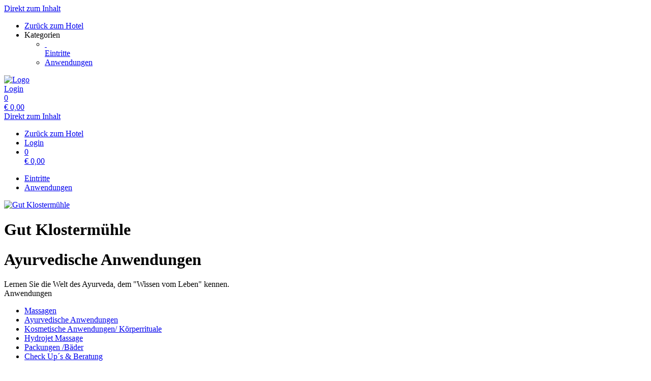

--- FILE ---
content_type: text/html; charset=utf-8
request_url: https://spashop.gut-klostermuehle.com/reservations/category/417/
body_size: 5291
content:
<!doctype html>
<html lang="de">
<head>
<meta charset="utf-8">
<meta name="viewport" content="width=device-width, initial-scale=1.0, user-scalable=yes, maximum-scale=2"/>
<meta name="google-site-verification" content="bJmfvdN6kP30PX1uKxngCZR_pVIDIjy1FTyzDGHDa60" />
<meta name="robots" content="index, follow" />
<meta name="theme-color" content="#FF8172">
<link rel="canonical" href="https://spashop.gut-klostermuehle.com/reservations/category/417/"/>
<title>Gut Klostermühle: Anwendungen - Ayurvedische Anwendungen</title>
<meta property="og:title" content="Gut Klostermühle: Anwendungen - Ayurvedische Anwendungen">
<meta name="description" content="Lernen Sie die Welt des Ayurveda, dem &quot;Wissen vom Leben&quot; kennen.">
<meta property="og:description" content="Lernen Sie die Welt des Ayurveda, dem &quot;Wissen vom Leben&quot; kennen.">
<meta property="og:url" content="https://spashop.gut-klostermuehle.com/reservations/category/417/">
<meta property="og:type" content="website">
<meta property="og:image" content="https://spashop.gut-klostermuehle.com/extern/Kloster/Gut_Klostermuehle_Logo.png">
<link rel="shortcut icon" type="image/x-icon" href="/favicon.ico">
<link rel="icon" type="image/x-icon" href="/favicon.ico">

<link rel="stylesheet" href="/gfonts/css?family=Source%20Sans%20Pro:200,200italic,300,300italic,400,400italic,600,600italic,700,700italic,900,900italic&amp;subset=latin-ext">
<link rel="stylesheet" href="/components/select2/dist/css/select2.min.css">
<link rel="stylesheet" type="text/css" href="/extern/css/624.css">
<script nonce="31fdca4e06089696e15ef4927e368b01">
window.i18n = {
activated: 'aktiviert',
deactivated: 'deaktiviert'
};
</script>
<script nonce="31fdca4e06089696e15ef4927e368b01" src="/js/vendor.js"></script>
<script nonce="31fdca4e06089696e15ef4927e368b01" src="/components/jquery-migrate/dist/jquery-migrate.min.js"></script>
<script nonce="31fdca4e06089696e15ef4927e368b01">
(function doEarly () {
if (window.Frontend) {
try {
window.Frontend.early('', false, '/');
} catch (error) {
setTimeout(doEarly, 10);
}
} else {
setTimeout(doEarly, 10);
}
}());
</script>
 
<link rel="stylesheet" href="/css/jquery.nouislider.css" />
<script nonce="31fdca4e06089696e15ef4927e368b01" src="/components/nouislider/distribute/nouislider.min.js" async></script>

<script nonce="31fdca4e06089696e15ef4927e368b01" src="/js/helper/shop.js"></script>
<script nonce="31fdca4e06089696e15ef4927e368b01" src="/js/helper/common-helper.js"></script>
<script nonce="31fdca4e06089696e15ef4927e368b01" type="text/javascript"
 src="/js/helper/tracking-helper.js"></script>
<script nonce="31fdca4e06089696e15ef4927e368b01" type="text/javascript"
>
Frontend.waitForWindowObject('TrackingHelper', () => {
window.trackingHelper = new TrackingHelper('', '', {"eventsToFire":[{"event":"productImpressions","products":[{"list":"ACTIVITY","templateCategoryId":47281,"id":"430","name":"Abhyanga 60min","category":"Ayurvedische Anwendungen","position":1,"_id":"697b8383220029d3bc9756b0"},{"list":"ACTIVITY","templateCategoryId":47281,"id":"528","name":"Abhyanga 80min","category":"Ayurvedische Anwendungen","position":2,"_id":"697b8383220029d3bc9756b1"},{"list":"ACTIVITY","templateCategoryId":47281,"id":"441","name":"Mukabhyanga 30min","category":"Ayurvedische Anwendungen","position":3,"_id":"697b8383220029d3bc9756b2"},{"list":"ACTIVITY","templateCategoryId":47281,"id":"527","name":"Mukabhyanga 45min","category":"Ayurvedische Anwendungen","position":4,"_id":"697b8383220029d3bc9756b3"},{"list":"ACTIVITY","templateCategoryId":47281,"id":"534","name":"Padabhyanga 30min","category":"Ayurvedische Anwendungen","position":5,"_id":"697b8383220029d3bc9756b4"},{"list":"ACTIVITY","templateCategoryId":47281,"id":"535","name":"Padabhyanga 45min","category":"Ayurvedische Anwendungen","position":6,"_id":"697b8383220029d3bc9756b5"},{"list":"ACTIVITY","templateCategoryId":47281,"id":"538","name":"Pulsdiagnose durch Ayurveda Ärztin 60min","category":"Ayurvedische Anwendungen","position":7,"_id":"697b8383220029d3bc9756b6"},{"list":"ACTIVITY","templateCategoryId":47281,"id":"542","name":"Udvarthana-Peelingmassage 45min","category":"Ayurvedische Anwendungen","position":8,"_id":"697b8383220029d3bc9756b7"}],"isEnhancedTracking":true}]});
}, 200, 50);
</script>
<link rel="stylesheet" href="/magnific-popup/dist/magnific-popup.css"/>
<script nonce="31fdca4e06089696e15ef4927e368b01" src="/magnific-popup/dist/jquery.magnific-popup.js" async></script>
<script nonce="31fdca4e06089696e15ef4927e368b01" src="/components/select2/dist/js/select2.js"></script>
<script nonce="31fdca4e06089696e15ef4927e368b01" src="/components/inputmask/dist/jquery.inputmask.js"></script>
<link href="/LC-switch/lc_switch.css" rel="stylesheet"/>
<script nonce="31fdca4e06089696e15ef4927e368b01" src="/LC-switch/lc_switch.js?v=1.5" type="text/javascript"></script>
<link href="/components/cookieconsent2/build/cookieconsent.min.css" rel="stylesheet"/>
<script nonce="31fdca4e06089696e15ef4927e368b01">
window.addEventListener('DOMContentLoaded', function() {
$(() => {
Frontend.load(false, {
loading: 'Laden...',
close: 'Schließen',
SCREEN_READER_ONLY_TEXT: "<span class=\"screen-reader-only\">Öffnet sich in einem neuen Tab</span>",
}, false);
Frontend.initSelect2AndInputMask(
"dd.mm.yyyy",
undefined,
"dd.mm.yyyy",
{noResults: "Kein Ergebnis gefunden!" }
);
});
});
</script>
<link rel="stylesheet" href="/fontawesome/css/fontawesome.min.css" type="text/css"/>
<link rel="stylesheet" href="/fontawesome/css/solid.min.css" type="text/css"/>
<link rel="stylesheet" href="/fontawesome/css/regular.min.css" type="text/css"/>
</head>
<body class="border-box module-shop module-shop-default">
<noscript>
<div class="no-javascript-error" role="alert">
Bitte aktivieren Sie Javascript für diese Seite, da sie sonst nicht korrekt dargestellt werden kann!
</div>
</noscript>
<div class="before" aria-hidden="true">
</div>
<div id="background" class="module-shop module-shop-default">
<div class="before" aria-hidden="true"></div>
</div>
<div id="compact-header-wrapper" class="module-shop module-shop-default " aria-hidden="true" role="region" aria-label="Toggle Hauptnavigation">
<div class="before"></div>
<div id="compact-header" class="module-shop module-shop-default font-compact-header">
<a href="#content" class="screen-reader-only skip-to-content" tabindex="-1" >Direkt zum Inhalt</a>
<span
id="compact-header-open"
class="fa fa-bars dropdown-list-open   "

aria-label="Menü öffnen"
aria-controls="compact-header-dropdown"
aria-expanded="false"
aria-haspopup="menu"
data-label-open="Menü öffnen"
data-label-close="Menü schließen"


role="button" tabindex="-1"
></span>
<ul id="compact-header-dropdown" class="dropdown-list" tabindex="-2">
<li>
<a href="https://www.gut-klostermuehle.com/" tabindex="-1" rel="noopener">
<div class="dropdown-list__menu">
<div class="dropdown-list__menu__item">
<div class="dropdown-list__menu__item__icon">
<span

class="fa fa-house   "









role="presentation"
></span>
</div>
<div class="dropdown-list__menu__item__text">
Zurück zum Hotel
</div>
</div>
</div>
</a>
</li>
<li class="dropdown-list__menu">
<div class="dropdown-list__menu__item">
<div class="dropdown-list__menu__item__icon">
<span

class="fa fa-star   "









role="presentation"
></span>
</div>
<div class="dropdown-list__menu__item__text">
Kategorien
</div>
</div>
<ul>
<li>
<a href="/courses/category/" tabindex="-1">
<div class="dropdown-list__menu">
<div class="dropdown-list__menu__item">
<div class="dropdown-list__menu__item__icon">
&nbsp;
</div>
<div class="dropdown-list__menu__item__text">
Eintritte
</div>
</div>
</div>
</a>
</li>
<li>
<a href="/reservations/category/" tabindex="-1">
<div class="dropdown-list__menu">
<div class="dropdown-list__menu__item">
<div class="dropdown-list__menu__item__icon">
<span

class="fa fa-check   "









role="presentation"
></span>
</div>
<div class="dropdown-list__menu__item__text">
Anwendungen
</div>
</div>
</div>
</a>
</li>
</ul>
</li>
</ul>
<div id="compact-header__logo-wrapper">
<a href="/" tabindex="-1" rel="noopener">
<img id="compact-header__logo" src="/extern/Kloster/Gut_Klostermuehle_Logo.png" alt="Logo" />
</a>
</div>
<div class="right">
<a href="/account/login/" class="login" tabindex="-1">
<span

class="fa fa-user copytext1   "









role="presentation"
></span>
<span class="font-compact-header copytext2 hide-when-smartphone-inline">Login</span>
</a>
<a href="/cart/" class="login " tabindex="-1"  aria-label="Warenkorb: 0 Artikel">
<div class="cart-icon-wrapper">
<span

class="fa fa-cart-shopping copytext1   "









role="presentation"
></span>
<div class="cart__pieces-wrapper">
<div class="cart__pieces copytext3 ">0</div>
</div>
<div class="cart__pieces__timer-wrapper hide">
<div class="cart__pieces__timer copytext3"></div>
</div>
</div>
<span class="cart__total-wrapper button">€&nbsp;<span class="cart__total">0,00</span></span>
</a>
</div>
</div>
</div>
<header id="header" class="module-shop module-shop-default boxed hide-when-smartphone  style-shop" aria-label="Kopfzeile">
<div class="before wrapper" aria-hidden="true"><div id="header__background" class=""></div></div>
<a href="#content" class="screen-reader-only skip-to-content" >Direkt zum Inhalt</a>
<div id="cart-wrapper"
class="wrapper
align-right boxed"> 
<div id="cart-background-wrapper" class="font-header__cart module-shop module-shop-default background-wrapper top">
<div class="before  style-shop"></div>
<div id="cart" class="header-element ">
<div class="before  style-shop"></div>
<ul id="cart-elements" class="">
<li class="cart-elements-item">
<a href="https://www.gut-klostermuehle.com/" rel="noopener">
<div class="cart-elements__link-wrapper">
<span

class="fa fa-house copytext1   "









role="presentation"
></span>
<span class="copytext2">Zurück zum Hotel</span>
</div>
</a>
</li>
<li class="cart-elements-item">
<a href="/account/login/" class="login">
<span

class="fa fa-user copytext1   "









role="presentation"
></span>
<span class="copytext2 hide-when-smartphone-inline">Login</span>
</a>
</li>
<li class="cart-elements-item">
<a href="/cart/" class="login " aria-label="Warenkorb: 0 Artikel">
<div class="cart-icon-wrapper">
<span

class="fa fa-cart-shopping copytext1   "









role="presentation"
></span>
<div class="cart__pieces-wrapper">
<div class="cart__pieces copytext3">0</div>
</div>
<div class="cart__pieces__timer-wrapper hide">
<div class="cart__pieces__timer copytext3"></div>
</div>
</div>
<span class="cart__total-wrapper button">€&nbsp;<span class="cart__total">0,00</span></span>
</a>
</li>
</ul>
</div>
</div>
</div>
<div id="menu-wrapper"
class="wrapper font-header__menu
align-center boxed"> 
<div id="menu-background-wrapper" class="module-shop module-shop-default background-wrapper bottom">
<div class="before  style-shop"></div>
<div id="menu" class="header-element   style-shop">
<div class="before  style-shop"></div>
<nav id="navigation" aria-label="Shop">
<ul>
<li>
<a href="/courses/category/" class="navigation__element">
<div class="menu-color-hover ">
Eintritte
</div>
</a>
</li>
<li>
<a href="/reservations/category/" class="navigation__element">
<div class="menu-color-hover module-selected">
Anwendungen
</div>
</a>
</li>
</ul>
</nav>
</div>
</div>
</div>
<div id="logo-wrapper" class="wrapper align-center  boxed">
<div id="logo-background-wrapper"
class="background-wrapper middle picture">
<div id="logo" class="header-element ">
<a href="/" rel="noopener">
<img src="/extern/Kloster/Gut_Klostermuehle_Logo.png" alt="Gut Klostermühle" />
</a>
</div>
</div>
</div>
</header>
<div id="header-color-divider" class="module-shop module-shop-default "></div>
<div id="header-divider-wrapper" class="divider-wrapper

">
<div id="header-divider" class="divider module-shop module-shop-default  ">
</div>
</div>
<main id="content" class="section font-content module-shop module-shop-default ">
<div class="before" aria-hidden="true"></div>
<h1 id="welcome-text__title" class="hide-important">
Gut Klostermühle
</h1>
<script nonce="31fdca4e06089696e15ef4927e368b01" type="text/javascript"
>
Frontend.waitForWindowObject('trackingHelper', () => {
trackingHelper.track(TrackingHelper.getTrackingEvents().ADD_IMPRESSIONS);
}, 200, 70);
</script>
<div id="category-page" class=" ">
<div id="all-articles" class="clearfix">
<header id="category-page__header" class="header-box module-shop module-shop-default ">
<div class="before"></div>
<h1 class="header-box__title h1">
Ayurvedische Anwendungen
</h1>
<div class="header-box__text copytext1">
Lernen Sie die Welt des Ayurveda, dem &quot;Wissen vom Leben&quot; kennen.
</div>
</header>
<div id="category-page__left" class="js-filter-checkboxes">
<div id="category-page__left__top" class="content-area ">
<div class="before"></div><div class="category">
<nav class="category" aria-label="Kategorien">
<div class="category__headline h3 font-headline" aria-hidden="true">
Anwendungen
</div>
<ul class="category__categories">
<li>
<a href="../414/">
<div class="category__categories__category copytext2 frontend-button  chooser">
Massagen
</div>
</a>
</li>
<li>
<a href="../417/">
<div class="category__categories__category copytext2 frontend-button primary-button chooser">
Ayurvedische Anwendungen
</div>
</a>
</li>
<li>
<a href="../418/">
<div class="category__categories__category copytext2 frontend-button  chooser">
Kosmetische Anwendungen/ Körperrituale
</div>
</a>
</li>
<li>
<a href="../938/">
<div class="category__categories__category copytext2 frontend-button  chooser">
Hydrojet Massage
</div>
</a>
</li>
<li>
<a href="../419/">
<div class="category__categories__category copytext2 frontend-button  chooser">
Packungen /Bäder
</div>
</a>
</li>
<li>
<a href="../894/">
<div class="category__categories__category copytext2 frontend-button  chooser">
Check Up´s &amp; Beratung
</div>
</a>
</li>
</ul>
</nav>
</div>

</div><div id="filter-box" class="content-area ">
<div class="before"></div><div class="category toggle clearfix hide-when-not-smartphone">
<button
type="button"
class="category__headline copytext1 right js-filter-toggle"
aria-expanded="true"
aria-controls="category-filter-panel"
>
<span class="font-headline">Filtern/sortieren</span>
<span class="icon-arrow" aria-hidden="true"></span>
</button>
</div>
<div class="hide-when-smartphone">
<div class="h3 font-headline">Filter</div>
</div>
<div id="category-filter-panel" class="category-filter-panel" aria-hidden="false">
<div class="category is-toggleable">
<div class="category__headline copytext1 font-headline">
<div class="category__headline__slider-drag center">
<div class="category__headline__slider-drag__text copytext2" data-time-setting="">

<span class="category__headline__slider-drag__text__value copytext2" role="none"></span>
</div>
</div>
<span id="duration_label">Dauer</span>
</div>
<div class="category__categories">
<div class="slider noUi-extended" data-min="30" data-max="80" data-name="duration" data-aria-labelledby="duration_label"></div>
<div class="slider-values clearfix copytext2">
<div class="slider__min"><span class="slider__min__value"></span> Min</div>
<div class="slider__max"><span class="slider__max__value"></span> Min</div>
</div>
</div>
</div>
</div>

</div><div id="articles-info" class="screen-reader-only" aria-live="polite"></div>
</div>
<div class="clearfix clearfix-right">
<div class="category-page__right">
<div class="articles-frame">
<div class="content-area articles-loading hide">
<div class="before"></div><span

class="fa fa-spinner animate-spin   "









role="presentation"
></span>
 Laden...

</div><ol class="articles clearfix columns-3">
<li class="article-wrapper even article-row has-detail-button has-duration"
data-ra-template-id="430">
<a href="/reservations/template/430/?">
<div class="content-area article hover">
<div class="before"></div><div class="info clearfix">
<div class="info__left">
<h2 class="note headline h3 font-headline ">
Abhyanga 60min
</h2>
<div class="description ">
Ayurvedische Ganzkörpermassage- schenkt Wohlgefühl, Revitalisierung und Energiefluss für Ihren ganzen Körper.
</div>
</div>
<div class="duration font-headline">
<span class="duration__minutes h3">
60
</span>
<span class="duration__append copytext1">
Min
</span>
</div>
<div class="price h3 font-headline">
€&nbsp;<span class="article-price">129,00</span>
</div>
<span class="detail-button" aria-hidden="true">
<span

class="fa fa-chevron-right font-headline h3  "









role="presentation"
></span>
</span>
</div>

</div></a>
</li>
<li class="article-wrapper article-row has-detail-button has-duration"
data-ra-template-id="528">
<a href="/reservations/template/528/?">
<div class="content-area article hover">
<div class="before"></div><div class="info clearfix">
<div class="info__left">
<h2 class="note headline h3 font-headline ">
Abhyanga 80min
</h2>
<div class="description ">
Ayurvedische Ganzkörpermassage- schenkt Wohlgefühl, Revitalisierung und Energiefluss für Ihren ganzen Körper.
</div>
</div>
<div class="duration font-headline">
<span class="duration__minutes h3">
80
</span>
<span class="duration__append copytext1">
Min
</span>
</div>
<div class="price h3 font-headline">
€&nbsp;<span class="article-price">167,00</span>
</div>
<span class="detail-button" aria-hidden="true">
<span

class="fa fa-chevron-right font-headline h3  "









role="presentation"
></span>
</span>
</div>

</div></a>
</li>
<li class="article-wrapper even article-row has-detail-button has-duration"
data-ra-template-id="441">
<a href="/reservations/template/441/?">
<div class="content-area article hover">
<div class="before"></div><div class="info clearfix">
<div class="info__left">
<h2 class="note headline h3 font-headline ">
Mukabhyanga 30min
</h2>
<div class="description ">
Einfühlsame Kopf-Nacken-Gesichtsmassage
</div>
</div>
<div class="duration font-headline">
<span class="duration__minutes h3">
30
</span>
<span class="duration__append copytext1">
Min
</span>
</div>
<div class="price h3 font-headline">
€&nbsp;<span class="article-price">64,00</span>
</div>
<span class="detail-button" aria-hidden="true">
<span

class="fa fa-chevron-right font-headline h3  "









role="presentation"
></span>
</span>
</div>

</div></a>
</li>
<li class="article-wrapper article-row has-detail-button has-duration"
data-ra-template-id="527">
<a href="/reservations/template/527/?">
<div class="content-area article hover">
<div class="before"></div><div class="info clearfix">
<div class="info__left">
<h2 class="note headline h3 font-headline ">
Mukabhyanga 45min
</h2>
<div class="description ">
Einfühlsame Kopf-Nacken- und Gesichtsmassage
</div>
</div>
<div class="duration font-headline">
<span class="duration__minutes h3">
45
</span>
<span class="duration__append copytext1">
Min
</span>
</div>
<div class="price h3 font-headline">
€&nbsp;<span class="article-price">96,00</span>
</div>
<span class="detail-button" aria-hidden="true">
<span

class="fa fa-chevron-right font-headline h3  "









role="presentation"
></span>
</span>
</div>

</div></a>
</li>
<li class="article-wrapper even article-row has-detail-button has-duration"
data-ra-template-id="534">
<a href="/reservations/template/534/?">
<div class="content-area article hover">
<div class="before"></div><div class="info clearfix">
<div class="info__left">
<h2 class="note headline h3 font-headline ">
Padabhyanga 30min
</h2>
<div class="description ">
Ayurvedische Fußmassage
</div>
</div>
<div class="duration font-headline">
<span class="duration__minutes h3">
30
</span>
<span class="duration__append copytext1">
Min
</span>
</div>
<div class="price h3 font-headline">
€&nbsp;<span class="article-price">64,00</span>
</div>
<span class="detail-button" aria-hidden="true">
<span

class="fa fa-chevron-right font-headline h3  "









role="presentation"
></span>
</span>
</div>

</div></a>
</li>
<li class="article-wrapper article-row has-detail-button has-duration"
data-ra-template-id="535">
<a href="/reservations/template/535/?">
<div class="content-area article hover">
<div class="before"></div><div class="info clearfix">
<div class="info__left">
<h2 class="note headline h3 font-headline ">
Padabhyanga 45min
</h2>
<div class="description ">
Ayurvedische Fuß und Beinmassage
</div>
</div>
<div class="duration font-headline">
<span class="duration__minutes h3">
45
</span>
<span class="duration__append copytext1">
Min
</span>
</div>
<div class="price h3 font-headline">
€&nbsp;<span class="article-price">96,00</span>
</div>
<span class="detail-button" aria-hidden="true">
<span

class="fa fa-chevron-right font-headline h3  "









role="presentation"
></span>
</span>
</div>

</div></a>
</li>
<li class="article-wrapper even article-row has-detail-button has-duration"
data-ra-template-id="538">
<a href="/reservations/template/538/?">
<div class="content-area article hover">
<div class="before"></div><div class="info clearfix">
<div class="info__left">
<h2 class="note headline h3 font-headline ">
Pulsdiagnose durch Ayurveda Ärztin 60min
</h2>
<div class="description ">
Eingehende Anamnese, Dosha-Bestimmung, Ernärungsberatung &amp; Body Composition Analyse
</div>
</div>
<div class="duration font-headline">
<span class="duration__minutes h3">
60
</span>
<span class="duration__append copytext1">
Min
</span>
</div>
<div class="price h3 font-headline">
€&nbsp;<span class="article-price">169,00</span>
</div>
<span class="detail-button" aria-hidden="true">
<span

class="fa fa-chevron-right font-headline h3  "









role="presentation"
></span>
</span>
</div>

</div></a>
</li>
<li class="article-wrapper article-row has-detail-button has-duration"
data-ra-template-id="542">
<a href="/reservations/template/542/?">
<div class="content-area article hover">
<div class="before"></div><div class="info clearfix">
<div class="info__left">
<h2 class="note headline h3 font-headline ">
Udvarthana-Peelingmassage 45min
</h2>
<div class="description ">
Ayurvedisches Ganz- Körperpeeling
</div>
</div>
<div class="duration font-headline">
<span class="duration__minutes h3">
45
</span>
<span class="duration__append copytext1">
Min
</span>
</div>
<div class="price h3 font-headline">
€&nbsp;<span class="article-price">96,00</span>
</div>
<span class="detail-button" aria-hidden="true">
<span

class="fa fa-chevron-right font-headline h3  "









role="presentation"
></span>
</span>
</div>

</div></a>
</li>
</ol>
<div id="pages" class="pages">
</div>
</div>
<script nonce="31fdca4e06089696e15ef4927e368b01">
ShopHelper.sliderValues = [{"name":"duration","minutes":true,"min":30,"max":80}];
</script>
</div>
</div>
</div>
</div>
<script nonce="31fdca4e06089696e15ef4927e368b01">
$(function initCategoryNow () {
ShopHelper.initCategoryPage(".", {
loading: 'Laden...',
apply: 'Übernehmen',
invalidEMailAddress: 'Ungültige E-Mail-Adresse!',
responses: {
login_failed: 'Fehler bei der Anmeldung des Kontos!',
webservice_offline: 'Webservice nicht erreichbar!',
wrong_birthday: 'Das Geburtsdatum scheint falsch zu sein, bitte überprüfen Sie die Eingabe!'
},
missingFieldsPrefix: 'Fehlende Felder:'
});
});
</script>

</main>
<div id="footer-divider-wrapper" aria-hidden="true" class="divider-wrapper

">
<div id="footer-divider" class="divider module-shop module-shop-default ">
</div>
</div>
<div id="footer-color-divider" class="module-shop module-shop-default"></div>
<footer id="footer-wrapper"
class="font-footer module-shop module-shop-default boxed">
<div class="before" aria-hidden="true"></div>
<div id="footer" class="module-shop module-shop-default" aria-live="polite">
<div class="dropdown-row m-count-4">
<div id="payment" class="element clearfix">
<h2 class="element__headline element__headline--disabled hide-when-smartphone h3 font-footer">
Zahlungsarten
<span

class="fa fa-chevron-down expand open-menu   "









role="presentation"
></span>
</h2>
<h2 class="element__headline hide-when-not-smartphone h3 font-footer" role="button" tabindex="0" aria-expanded="false">
Zahlungsarten
<span

class="fa fa-chevron-down expand open-menu   "









role="presentation"
></span>
</h2>
<ul class="element__text copytext2" aria-label="Zahlungsarten">
<li>
<img src="/assets/frontend_images/payment/PM_Visa_c.png" alt="Visa" aria-label="Visa" class="payment__logo" />
</li>
<li>
<img src="/assets/frontend_images/payment/PM_MasterCard_c.png" alt="Mastercard" aria-label="Mastercard" class="payment__logo" />
</li>
<li>
<img src="/assets/frontend_images/payment/PM_PayPal_c.png" alt="PayPal" aria-label="PayPal" class="payment__logo" />
</li>
<li>
<img src="/assets/frontend_images/payment/PM_AmericanExpress_c.png" alt="American Express" aria-label="American Express" class="payment__logo" />
</li>
</ul>
</div>
<div id="legal" class="element clearfix">
<h2 class="element__headline element__headline--disabled hide-when-smartphone h3 font-footer">
Rechtliches
<span

class="fa fa-chevron-down expand open-menu   "









role="presentation"
></span>
</h2>
<h2 class="element__headline hide-when-not-smartphone h3 font-footer" role="button" tabindex="0" aria-expanded="false">
Rechtliches
<span

class="fa fa-chevron-down expand open-menu   "









role="presentation"
></span>
</h2>
<ul class="element__text copytext2" aria-label="Rechtliches">
<li>
<span class=""><a href="https://www.gut-klostermuehle.com/datenschutz/" target="_blank" class="list" rel="noopener">Datenschutzerklärung<span class="screen-reader-only">Öffnet sich in einem neuen Tab</span><span class="screen-reader-only">Führt auf eine externe Seite</span></a></span>
</li>
<li>
<span class=""><a href="https://www.gut-klostermuehle.com/fileadmin/redaktion/pdf-dokumente/Geschaeftsbedingungen_Stand_Februar_2020_inkl._SPA.pdf" target="_blank" class="list" rel="noopener">AGB<span class="screen-reader-only">Öffnet sich in einem neuen Tab</span><span class="screen-reader-only">Führt auf eine externe Seite</span></a></span>
</li>
<li>
<span class=""><a href="/texts/14739/" target="_self" class="list">Widerrufsrecht</a></span>
</li>
<li>
<span class=""><a href="/texts/14731/" target="_self" class="list">Lieferung und Zahlung</a></span>
</li>
<li>
<span class=""><a href="/texts/47053/" target="_self" class="list">Sitemap</a></span>
</li>
</ul>
</div>
<div id="company" class="element last clearfix">
<h2 class="element__headline element__headline--disabled hide-when-smartphone h3 font-footer">
Firma
<span

class="fa fa-chevron-down expand open-menu   "









role="presentation"
></span>
</h2>
<h2 class="element__headline hide-when-not-smartphone h3 font-footer" role="button" tabindex="0" aria-expanded="false">
Firma
<span

class="fa fa-chevron-down expand open-menu   "









role="presentation"
></span>
</h2>
<ul class="element__text copytext2" aria-label="Firma">
<li>
<span class=""><a href="/texts/14737/" target="_self" class="list">Kontakt</a></span>
</li>
<li>
<span class=""><a href="/texts/14728/" target="_self" class="list">Impressum</a></span>
</li>
</ul>
</div>
<div id="social" class="element">
<h2 class="element__headline element__headline--disabled hide-when-smartphone h3 font-footer">
Sozial
<span

class="fa fa-chevron-down expand open-menu   "









role="presentation"
></span>
</h2>
<h2 class="element__headline hide-when-not-smartphone h3 font-footer" role="button" tabindex="0" aria-expanded="false">
Sozial
<span

class="fa fa-chevron-down expand open-menu   "









role="presentation"
></span>
</h2>
<ul class="element__text copytext2" aria-label="Sozial">
<li>
<a href="https://www.facebook.com/GutKlostermuehle" target="_blank" rel="noopener">
<img src="/assets/frontend_images/social/SocialIcons_Facebook_c.png" alt="Facebook" class="social__logo" role="presentation" />
<span>Facebook</span>
<span class="screen-reader-only">Öffnet sich in einem neuen Tab</span>
<span class="screen-reader-only">Führt auf eine externe Seite</span>
</a>
</li>
<li>
<a href="https://www.youtube.com/user/gutklostermuehle" target="_blank" rel="noopener">
<img src="/extern/Kloster/images.jpg" alt="Youtube" class="social__logo" role="presentation" />
<span>Youtube</span>
<span class="screen-reader-only">Öffnet sich in einem neuen Tab</span>
<span class="screen-reader-only">Führt auf eine externe Seite</span>
</a>
</li>
<li>
<a href="https://www.instagram.com/gutklostermuehle/" target="_blank" rel="noopener">
<img src="/extern/Kloster/Instagram.jpg" alt="Instagram" class="social__logo" role="presentation" />
<span>Instagram</span>
<span class="screen-reader-only">Öffnet sich in einem neuen Tab</span>
<span class="screen-reader-only">Führt auf eine externe Seite</span>
</a>
</li>
</ul>
</div>
</div>
<div id="ssl-logo">
<img src="/assets/frontend_images/logos/letsencrypt.png" alt="SSL Logo" />
</div>
<div id="bottom" class="center-text copytext3">
<div class="js-show-cookie-floater" role="button" tabindex="0" aria-haspopup="dialog">Cookie-Einstellungen anzeigen/ändern</div>
<div id="copyright">&copy; copyright 2026 - Gut Klostermühle</div>
</div>
<div class="center-text copytext3"><a href="https://www.tac.eu.com" target="_blank" rel="noopener">Technische Realisierung: TAC | The Assistant Company<span class="screen-reader-only">Öffnet sich in einem neuen Tab</span>
</a></div>
</div>
</footer>
<script nonce="31fdca4e06089696e15ef4927e368b01" src="/components/cookieconsent2/build/cookieconsent.min.js"></script>
<script nonce="31fdca4e06089696e15ef4927e368b01" src="/js/helper/cookie-dialog.js"></script>
<script nonce="31fdca4e06089696e15ef4927e368b01">
$(() => {
Frontend.initCookieFloater("<span class=\"copytext2\" role=\"dialog\" aria-labelledby=\"cookie-title\" aria-describedby=\"cookie-description\" aria-modal=\"true\">\n<div id=\"cookie-title\" class=\"screen-reader-only\">Cookie-Einstellungen</div>\n<div id=\"cookie-description\" class=\"screen-reader-only\">Verwalten Sie Ihre Cookie-Präferenzen</div>\n<div class=\"cookie-text\">\nWir nutzen Cookies auf unserer Website. Einige von ihnen sind essenziell, während andere uns helfen, diese Website und Ihre Erfahrung zu verbessern. Durch die weitere Nutzung der Website stimmen Sie der Verwendung von Cookies zu. Weitere Informationen zu Cookies erhalten Sie und unserer Datenschutzerklärung.\n</div>\n<div class=\"cookie-switches\">\n<span class=\"cookie-switch\" data-name=\"functional\">\nFunktion\n<input class=\"better-switch\" type=\"checkbox\" name=\"functional\" value=\"1\" data-label=\"Funktion\" aria-label=\"Funktion\">\n</span>\n<span class=\"cookie-switch\" data-name=\"performance\">\nStatistik\n<input class=\"better-switch\" type=\"checkbox\" name=\"performance\" value=\"1\" data-label=\"Statistik\" aria-label=\"Statistik\">\n</span>\n<span class=\"cookie-link js-open-popup-link full-width-smartphone-important\" role=\"button\" tabindex=\"0\" aria-haspopup=\"dialog\" data-mfp-src=\"/cookie/\">\nDetails anzeigen\n</span>\n</div>\n<div class=\"cookie-button-wrapper\" role=\"group\">\n<button \n\n\nclass=\"frontend-button\ncookie-button save-cookie-button\">\n\n\n\nSpeichern\n\n\n</button>\n<button \n\n\nclass=\"frontend-button\ncookie-button reject-button\">\n\n\n\nAblehnen\n\n\n</button>\n<button \n\n\nclass=\"frontend-button\ncookie-button accept-all-cookies\">\n\n\n\nAlles akzeptieren\n\n\n</button>\n</div>\n</span>\n");
});
</script>
</body>
</html>
